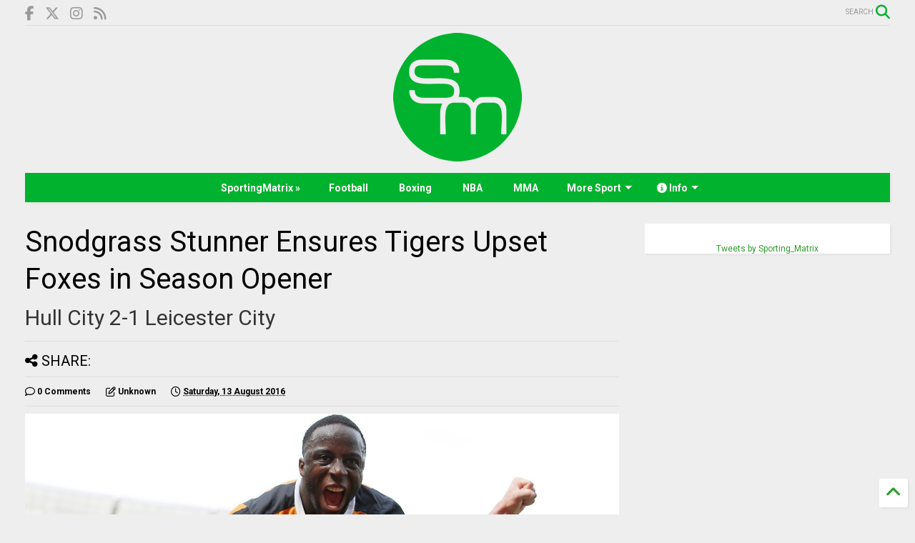

--- FILE ---
content_type: text/html; charset=utf-8
request_url: https://www.google.com/recaptcha/api2/aframe
body_size: 268
content:
<!DOCTYPE HTML><html><head><meta http-equiv="content-type" content="text/html; charset=UTF-8"></head><body><script nonce="SHB2GJy1g3qvyHAIbtgN7Q">/** Anti-fraud and anti-abuse applications only. See google.com/recaptcha */ try{var clients={'sodar':'https://pagead2.googlesyndication.com/pagead/sodar?'};window.addEventListener("message",function(a){try{if(a.source===window.parent){var b=JSON.parse(a.data);var c=clients[b['id']];if(c){var d=document.createElement('img');d.src=c+b['params']+'&rc='+(localStorage.getItem("rc::a")?sessionStorage.getItem("rc::b"):"");window.document.body.appendChild(d);sessionStorage.setItem("rc::e",parseInt(sessionStorage.getItem("rc::e")||0)+1);localStorage.setItem("rc::h",'1769018945114');}}}catch(b){}});window.parent.postMessage("_grecaptcha_ready", "*");}catch(b){}</script></body></html>

--- FILE ---
content_type: application/javascript; charset=UTF-8
request_url: https://thesportmatrixtsmblog.disqus.com/count-data.js?2=https%3A%2F%2Fwww.thesportmatrix.com%2F2016%2F08%2Fhull-city-vs-leicester-city-premier-league.html%23disqus_thread
body_size: 338
content:
var DISQUSWIDGETS;

if (typeof DISQUSWIDGETS != 'undefined') {
    DISQUSWIDGETS.displayCount({"text":{"and":"and","comments":{"zero":"0 Comments","multiple":"{num} Comments","one":"1 Comment"}},"counts":[{"id":"https:\/\/www.thesportmatrix.com\/2016\/08\/hull-city-vs-leicester-city-premier-league.html#disqus_thread","comments":0}]});
}